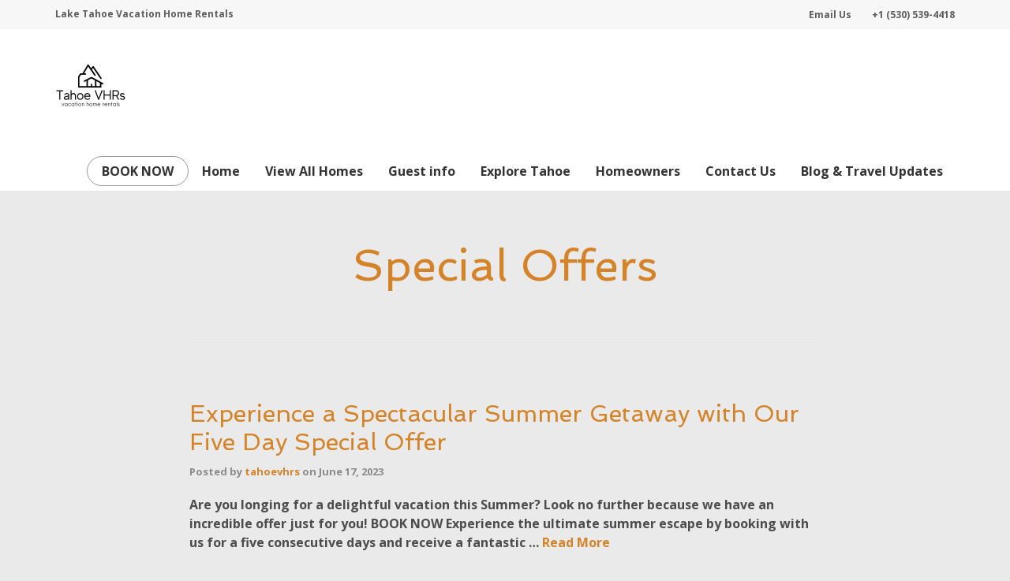

--- FILE ---
content_type: text/css
request_url: https://tahoevhrs.com/wp-content/themes/bellevuex/assets/css/hotel-booking.css?ver=1
body_size: 6249
content:
@charset "UTF-8";
/* Date Picker */
.single .mphb_room_type .entry-content h2 {
  border-top: 1px solid #e0e0e0;
  margin: 1.85em 0 1.75em;
  padding: 3.1em 0 0;
  font-size: 22px;
  line-height: 1.75;
}
@media screen and (min-width: 48em) {
  .single .mphb_room_type .entry-content h2 {
    font-size: 24px;
    line-height: 1.25;
  }
}

.gallery {
  display: flex;
  flex-flow: row wrap;
  justify-content: center;
  margin-bottom: calc(1.5 * 1rem);
}

.gallery-item {
  display: inline-block;
  margin-right: 16px;
  margin-bottom: 16px;
  text-align: center;
  vertical-align: top;
  width: 100%;
}
.gallery-columns-2 .gallery-item {
  max-width: calc((100% - 16px * 1) / 2);
}
.gallery-columns-2 .gallery-item:nth-of-type(2n+2) {
  margin-right: 0;
}
.gallery-columns-3 .gallery-item {
  max-width: calc((100% - 16px * 2) / 3);
}
.gallery-columns-3 .gallery-item:nth-of-type(3n+3) {
  margin-right: 0;
}
.gallery-columns-4 .gallery-item {
  max-width: calc((100% - 16px * 3) / 4);
}
.gallery-columns-4 .gallery-item:nth-of-type(4n+4) {
  margin-right: 0;
}
.gallery-columns-5 .gallery-item {
  max-width: calc((100% - 16px * 4) / 5);
}
.gallery-columns-5 .gallery-item:nth-of-type(5n+5) {
  margin-right: 0;
}
.gallery-columns-6 .gallery-item {
  max-width: calc((100% - 16px * 5) / 6);
}
.gallery-columns-6 .gallery-item:nth-of-type(6n+6) {
  margin-right: 0;
}
.gallery-columns-7 .gallery-item {
  max-width: calc((100% - 16px * 6) / 7);
}
.gallery-columns-7 .gallery-item:nth-of-type(7n+7) {
  margin-right: 0;
}
.gallery-columns-8 .gallery-item {
  max-width: calc((100% - 16px * 7) / 8);
}
.gallery-columns-8 .gallery-item:nth-of-type(8n+8) {
  margin-right: 0;
}
.gallery-columns-9 .gallery-item {
  max-width: calc((100% - 16px * 8) / 9);
}
.gallery-columns-9 .gallery-item:nth-of-type(9n+9) {
  margin-right: 0;
}
.gallery-item:last-of-type {
  padding-right: 0;
}

.gallery-caption {
  display: block;
  font-size: 0.7111111111em;
  font-family: "Work Sans", "Helvetica Neue", Helvetica, Arial, sans-serif;
  line-height: 1.6;
  margin: 0;
  padding: 0.5rem;
}

.gallery-item > div > a {
  display: block;
  line-height: 0;
  box-shadow: 0 0 0 0 transparent;
}
.gallery-item > div > a:focus {
  box-shadow: 0 0 0 2px #0073aa;
}

.gallery {
  display: flex;
  flex-flow: row wrap;
  justify-content: center;
  margin-bottom: calc(1.5 * 1rem);
}

.gallery-item {
  display: inline-block;
  margin-right: 16px;
  margin-bottom: 16px;
  text-align: center;
  vertical-align: top;
  width: 100%;
}
.gallery-columns-2 .gallery-item {
  max-width: calc((100% - 16px * 1) / 2);
}
.gallery-columns-2 .gallery-item:nth-of-type(2n+2) {
  margin-right: 0;
}
.gallery-columns-3 .gallery-item {
  max-width: calc((100% - 16px * 2) / 3);
}
.gallery-columns-3 .gallery-item:nth-of-type(3n+3) {
  margin-right: 0;
}
.gallery-columns-4 .gallery-item {
  max-width: calc((100% - 16px * 3) / 4);
}
.gallery-columns-4 .gallery-item:nth-of-type(4n+4) {
  margin-right: 0;
}
.gallery-columns-5 .gallery-item {
  max-width: calc((100% - 16px * 4) / 5);
}
.gallery-columns-5 .gallery-item:nth-of-type(5n+5) {
  margin-right: 0;
}
.gallery-columns-6 .gallery-item {
  max-width: calc((100% - 16px * 5) / 6);
}
.gallery-columns-6 .gallery-item:nth-of-type(6n+6) {
  margin-right: 0;
}
.gallery-columns-7 .gallery-item {
  max-width: calc((100% - 16px * 6) / 7);
}
.gallery-columns-7 .gallery-item:nth-of-type(7n+7) {
  margin-right: 0;
}
.gallery-columns-8 .gallery-item {
  max-width: calc((100% - 16px * 7) / 8);
}
.gallery-columns-8 .gallery-item:nth-of-type(8n+8) {
  margin-right: 0;
}
.gallery-columns-9 .gallery-item {
  max-width: calc((100% - 16px * 8) / 9);
}
.gallery-columns-9 .gallery-item:nth-of-type(9n+9) {
  margin-right: 0;
}
.gallery-item:last-of-type {
  padding-right: 0;
}

.gallery-caption {
  display: block;
  font-size: 0.7111111111em;
  font-family: "Work Sans", "Helvetica Neue", Helvetica, Arial, sans-serif;
  line-height: 1.6;
  margin: 0;
  padding: 0.5rem;
}

.gallery-item > div > a {
  display: block;
  line-height: 0;
  box-shadow: 0 0 0 0 transparent;
}
.gallery-item > div > a:focus {
  box-shadow: 0 0 0 2px #0073aa;
}

.mphb-loop-room-type-attributes,
.mphb-single-room-type-attributes,
.mphb-widget-room-type-attributes {
  list-style: none;
  margin-left: 0;
}
.mphb-loop-room-type-attributes li .mphb-attribute-title,
.mphb-single-room-type-attributes li .mphb-attribute-title,
.mphb-widget-room-type-attributes li .mphb-attribute-title {
  white-space: nowrap;
  padding-right: 1em;
}
.mphb-loop-room-type-attributes li:before,
.mphb-single-room-type-attributes li:before,
.mphb-widget-room-type-attributes li:before {
  font: normal normal normal 1rem/1 FontAwesome;
  text-rendering: auto;
  -webkit-font-smoothing: antialiased;
  -moz-osx-font-smoothing: grayscale;
  display: table-cell;
  content: "";
  width: 2.375em;
  text-align: center;
  padding-right: 1.375em;
}
.mphb-loop-room-type-attributes .mphb-room-type-adults:before,
.mphb-loop-room-type-attributes .mphb-room-type-adults-capacity:before,
.mphb-single-room-type-attributes .mphb-room-type-adults:before,
.mphb-single-room-type-attributes .mphb-room-type-adults-capacity:before,
.mphb-widget-room-type-attributes .mphb-room-type-adults:before,
.mphb-widget-room-type-attributes .mphb-room-type-adults-capacity:before {
  content: "";
}
.mphb-loop-room-type-attributes .mphb-room-type-children:before,
.mphb-loop-room-type-attributes .mphb-room-type-children-capacity:before,
.mphb-single-room-type-attributes .mphb-room-type-children:before,
.mphb-single-room-type-attributes .mphb-room-type-children-capacity:before,
.mphb-widget-room-type-attributes .mphb-room-type-children:before,
.mphb-widget-room-type-attributes .mphb-room-type-children-capacity:before {
  content: "";
}
.mphb-loop-room-type-attributes .mphb-room-type-facilities:before,
.mphb-single-room-type-attributes .mphb-room-type-facilities:before,
.mphb-widget-room-type-attributes .mphb-room-type-facilities:before {
  content: "";
}
.mphb-loop-room-type-attributes .mphb-room-type-view:before,
.mphb-single-room-type-attributes .mphb-room-type-view:before,
.mphb-widget-room-type-attributes .mphb-room-type-view:before {
  content: "";
}
.mphb-loop-room-type-attributes .mphb-room-type-size:before,
.mphb-single-room-type-attributes .mphb-room-type-size:before,
.mphb-widget-room-type-attributes .mphb-room-type-size:before {
  content: "";
}
.mphb-loop-room-type-attributes .mphb-room-type-bed-type:before,
.mphb-single-room-type-attributes .mphb-room-type-bed-type:before,
.mphb-widget-room-type-attributes .mphb-room-type-bed-type:before {
  content: "";
}
.mphb-loop-room-type-attributes .mphb-room-type-categories:before,
.mphb-single-room-type-attributes .mphb-room-type-categories:before,
.mphb-widget-room-type-attributes .mphb-room-type-categories:before {
  content: "";
}

.mphb-widget-room-type-attributes li .mphb-attribute-title,
.mphb-loop-room-type-attributes li .mphb-attribute-title {
  display: none;
}

.mphb-loop-room-type-attributes,
.mphb-single-room-type-attributes,
.mphb-widget-room-type-attributes {
  display: table;
  width: 100%;
}
.mphb-loop-room-type-attributes li,
.mphb-single-room-type-attributes li,
.mphb-widget-room-type-attributes li {
  display: table-row;
}
.mphb-loop-room-type-attributes li:before,
.mphb-single-room-type-attributes li:before,
.mphb-widget-room-type-attributes li:before {
  font-size: 0.875;
}
.mphb-loop-room-type-attributes .mphb-attribute-title,
.mphb-loop-room-type-attributes .mphb-attribute-value,
.mphb-single-room-type-attributes .mphb-attribute-title,
.mphb-single-room-type-attributes .mphb-attribute-value,
.mphb-widget-room-type-attributes .mphb-attribute-title,
.mphb-widget-room-type-attributes .mphb-attribute-value {
  display: table-cell;
}

.mphb-loop-room-type-attributes li + li:before,
.mphb-loop-room-type-attributes li + li .mphb-attribute-title,
.mphb-loop-room-type-attributes li + li .mphb-attribute-value,
.mphb-single-room-type-attributes li + li:before,
.mphb-single-room-type-attributes li + li .mphb-attribute-title,
.mphb-single-room-type-attributes li + li .mphb-attribute-value {
  padding-top: 0.75em;
}

.mphb-widget-room-type-attributes li:before {
  width: 1em;
  padding-right: 0.5em;
}
.mphb-widget-room-type-attributes li:before,
.mphb-widget-room-type-attributes li .mphb-attribute-title,
.mphb-widget-room-type-attributes li .mphb-attribute-value {
  padding-bottom: 0;
}
.mphb-widget-room-type-attributes li + li:before,
.mphb-widget-room-type-attributes li + li .mphb-attribute-title,
.mphb-widget-room-type-attributes li + li .mphb-attribute-value {
  padding-top: 0.75em;
}

.mphb-single-room-type-attributes li .mphb-attribute-title {
  display: none;
}
@media screen and (min-width: 48em) {
  .mphb-single-room-type-attributes li .mphb-attribute-title {
    display: table-cell;
  }
}

.mphb-regular-price strong {
  font-weight: 400;
}
.single-mphb_room_type .mphb-regular-price {
  margin: 2.6em 0 4em;
}
.mphb-regular-price .mphb-price {
  font-size: 20px;
  line-height: 1.4;
  font-weight: 600;
}

.mphb-adults-wrapper, .mphb-check-children-date-wrapper {
  width: 50%;
  float: left;
}

.mphb_sc_search-form .mphb_sc_search-adults, .mphb_sc_search-form .mphb_sc_search-children {
  float: left;
  max-width: 170px;
  width: 50%;
}
.mphb_sc_search-form .mphb_sc_search-adults {
  padding-right: 0.625em;
}
.mphb_sc_search-form .mphb_sc_search-children {
  padding-left: 0.625em;
}
.mphb_sc_search-form .mphb_sc_search-submit-button-wrapper {
  clear: both;
}

.mphb-booking-form .mphb-reserve-btn {
  padding: 1.3em 3.4em;
  height: auto;
}
.mphb-booking-form .mphb-adults-wrapper, .mphb-booking-form .mphb-check-children-date-wrapper {
  float: left;
  max-width: 170px;
  width: 50%;
}
.mphb-booking-form .mphb-adults-wrapper {
  padding-right: 0.625em;
}
.mphb-booking-form .mphb-check-children-date-wrapper {
  padding-left: 0.625em;
}
.mphb-booking-form .mphb-reserve-btn-wrapper {
  clear: both;
}

input[type=text].mphb-datepick.is-datepick {
  padding-right: 1.7em;
  -webkit-appearance: none;
  -moz-appearance: none;
  background-repeat: no-repeat;
  background-position: right 0.4em top 0.6em;
  background-size: 1rem 1rem;
}

.mphb-required-fields-tip {
  color: #333;
}
.mphb-required-fields-tip small {
  font-size: 12px;
  line-height: 14px;
}

.widget .mphb-required-fields-tip small {
  font-size: 0.75;
  line-height: 1.5;
}
.widget .mphb_widget_search-adults, .widget .mphb_widget_search-children {
  float: left;
  max-width: 170px;
  width: 50%;
}
.widget .mphb_widget_search-adults {
  padding-right: 0.714em;
}
.widget .mphb_widget_search-children {
  padding-left: 0.714em;
}
.widget .mphb_widget_search-submit-button-wrapper {
  clear: both;
}

/*.th-conversion fieldset, .th-conversion div, .th-conversion .frm_form_field, .th-conversion .frm_submi .mphb-hide{
  display: none !important;
}*/
/****************
HOTEL / BOOKING FORM / Bellevue Custom Styling
****************/
/* All form fields */
.mphb_sc_booking_form-wrapper input, .mphb_sc_checkout-wrapper input {
  width: auto;
}

.mphb-required-fields-tip {
  text-align: left;
}

.th-conversion .frm_form_field {
  text-align: left;
}

.th-conversion .mphb_sc_search-adults.frm_form_field,
.th-conversion .mphb_sc_search-children.frm_form_field {
  text-align: inherit;
}

.mphb-check-in-date-wrapper.frm_form_field label,
.mphb-check-out-date-wrapper.frm_form_field label,
.mphb-adults-wrapper.frm_form_field label,
.mphb-check-children-date-wrapper.frm_form_field label {
  margin-top: 5px;
}

.mphb_sc_booking_form-wrapper .mphb-adults-wrapper.frm_form_field,
.mphb_sc_booking_form-wrapper .mphb-check-children-date-wrapper.frm_form_field {
  clear: none;
  width: auto;
}

.mphb-booking-form .mphb-check-children-date-wrapper {
  padding-left: 0em;
}

.th-conversion .mphb_sc_booking_form-wrapper .mphb-adults-wrapper.frm_form_field,
.th-conversion .mphb_sc_booking_form-wrapper .mphb-check-children-date-wrapper.frm_form_field {
  width: auto;
  float: none;
  padding: 0;
}

.th-conversion div.mphb-hide {
  display: none !important;
}

.th-conversion form .mphb-check-in-date-wrapper.frm_form_field label,
.th-conversion form .mphb-check-out-date-wrapper.frm_form_field label,
.th-conversion form .mphb-required-fields-tip {
  margin-left: 10px;
}

/* Hidden confirmation button sytling */
.mphb-reserve-room-section.frm_submit, .mphb-reserve-room-section.frm_submit p {
  text-align: left;
  font-size: 14px;
  color: #5d5d5d;
  font-weight: normal;
}

.th-conversion form .mphb-reserve-room-section.frm_submit, .th-conversion form .mphb-reserve-room-section.frm_submit p {
  width: 225px;
}

.th-conversion form .mphb-reserve-room-section.frm_submit p {
  margin-left: 14px;
}

.elementor-widget-themo-mphb-booking-form .th-form-stacked {
  padding: 5px;
}

.datepick-popup .datepick-month-header select, .datepick-popup .datepick-month-header input,
.mphb-calendar .datepick-month-header select,
.mphb-calendar .datepick-month-header input {
  width: auto;
  display: inline-block;
  margin: 0em;
  padding: 0em;
  border: none;
  font-size: 100%;
}
.datepick-popup .datepick-month-header select,
.mphb-calendar .datepick-month-header select {
  padding-right: 1.7em;
}
.datepick-popup .datepick-cmd-next,
.datepick-popup .datepick-cmd-prev,
.mphb-calendar .datepick-cmd-next,
.mphb-calendar .datepick-cmd-prev {
  text-indent: 1000px;
  overflow: hidden;
  visibility: hidden;
}
.datepick-popup .datepick-cmd-next:before,
.datepick-popup .datepick-cmd-prev:before,
.mphb-calendar .datepick-cmd-next:before,
.mphb-calendar .datepick-cmd-prev:before {
  visibility: visible;
  font: normal normal normal 1rem/1 FontAwesome;
  font-size: 16px;
  text-rendering: auto;
  -webkit-font-smoothing: antialiased;
  -moz-osx-font-smoothing: grayscale;
  display: inline-block;
  text-indent: 0;
  margin: 0;
  position: absolute;
  top: 50%;
  right: 1em;
  transform: translateY(-50%);
}
.datepick-popup .datepick-cmd-prev:before,
.mphb-calendar .datepick-cmd-prev:before {
  right: auto;
  left: 1em;
}
.datepick-popup a.datepick-cmd,
.mphb-calendar a.datepick-cmd {
  padding: 0 1em;
  position: relative;
}
.datepick-popup .datepick-cmd-next:before,
.mphb-calendar .datepick-cmd-next:before {
  font-family: "themovation-icons" !important;
  content: "c";
  /*content: "";*/
  float: right;
}
.datepick-popup .datepick-cmd-prev:before,
.mphb-calendar .datepick-cmd-prev:before {
  font-family: "themovation-icons" !important;
  content: "a";
  /*content: "";*/
  float: left;
}

/*
* Main style
*/
/*
* datepick-nav
*/
/*
* datepick-cmd
*/
/*
* datepick-cmd today
*/
/*
* datepick-ctrl
*/
/*
* datepick-month-header
*/
/*
* datepick-month
*/
/*
* highlight
*/
/*
* today
*/
/*
* available date
*/
/*
* not available date
*/
/*
* check in date
*/
/*
* selectable date
*/
.mphb-calendar .datepick,
.datepick-popup .datepick {
  font-size: 90%;
  border: 0px solid;
  border-radius: 0;
  width: 31.429em;
  max-width: 100%;
  font-family: inherit;
}

.mphb-calendar a,
.datepick-popup a {
  -moz-box-shadow: none;
  -webkit-box-shadow: none;
  box-shadow: none;
}
.mphb-calendar .datepick-nav, .mphb-calendar .datepick-ctrl,
.datepick-popup .datepick-nav,
.datepick-popup .datepick-ctrl {
  font-size: inherit;
  font-weight: normal;
}
.mphb-calendar .datepick-nav,
.datepick-popup .datepick-nav {
  background-color: #e5e7e9;
}
.mphb-calendar .datepick-nav a,
.datepick-popup .datepick-nav a {
  color: #515151;
}
.mphb-calendar .datepick-nav a:hover,
.datepick-popup .datepick-nav a:hover {
  background-color: #eeeff1;
  color: #000;
}
.mphb-calendar .datepick-nav a.datepick-disabled,
.datepick-popup .datepick-nav a.datepick-disabled {
  cursor: not-allowed;
  color: #848484;
}
.mphb-calendar .datepick-nav a.datepick-disabled:hover,
.datepick-popup .datepick-nav a.datepick-disabled:hover {
  background-color: #e5e7e9;
}
.mphb-calendar .datepick-ctrl,
.datepick-popup .datepick-ctrl {
  border-left: 1px solid #e0e0e0;
  border-right: 1px solid #e0e0e0;
  border-bottom: 1px solid #e0e0e0;
  background-color: #fff;
}
.mphb-calendar .datepick-ctrl a,
.datepick-popup .datepick-ctrl a {
  color: #fc5c63;
  text-transform: uppercase;
  font-size: 85%;
}
.mphb-calendar .datepick-ctrl .datepick-cmd:hover,
.datepick-popup .datepick-ctrl .datepick-cmd:hover {
  background-color: #fff;
  color: #484848;
}
.mphb-calendar a.datepick-cmd,
.datepick-popup a.datepick-cmd {
  height: auto;
  line-height: 3.2em;
}
.mphb-calendar a.datepick-cmd.datepick-cmd-today,
.datepick-popup a.datepick-cmd.datepick-cmd-today {
  color: #919191;
  text-transform: uppercase;
  font-size: 15px;
}
.mphb-calendar .datepick-month-header, .mphb-calendar .datepick-month-header select, .mphb-calendar .datepick-month-header input,
.datepick-popup .datepick-month-header,
.datepick-popup .datepick-month-header select,
.datepick-popup .datepick-month-header input {
  height: 2.778em;
  background-color: #f1f3f4;
  color: #717171;
  font-weight: 400;
  line-height: 2.778em;
  font-family: inherit;
  text-transform: uppercase;
}
.mphb-calendar .datepick-month,
.datepick-popup .datepick-month {
  width: 100%;
  border: 0px solid #e0e0e0;
  border-bottom: 1px solid #e0e0e0;
  border-right: 1px solid #e0e0e0;
  border-left: 1px solid #e0e0e0;
}
@media screen and (min-width: 48em) {
  .mphb-calendar .datepick-month,
.datepick-popup .datepick-month {
    width: 50%;
    padding-right: 1px;
  }
  .mphb-calendar .datepick-month.last,
.datepick-popup .datepick-month.last {
    border-left: 0px solid #e0e0e0;
  }
  .mphb-calendar .datepick-month.first,
.datepick-popup .datepick-month.first {
    border-right: 0px solid #e0e0e0;
  }
  .mphb-calendar .datepick-month .datepick-month-header,
.datepick-popup .datepick-month .datepick-month-header {
    margin-right: -1px;
  }
}
@media screen and (min-width: 48em) {
  .mphb-calendar .datepick-month + .datepick-month,
.datepick-popup .datepick-month + .datepick-month {
    border-left: 1px solid #e0e0e0;
    padding-right: 0;
  }
}
@media screen and (min-width: 48em) {
  .mphb-calendar .datepick-month + .datepick-month .datepick-month-header,
.datepick-popup .datepick-month + .datepick-month .datepick-month-header {
    margin-right: 0;
  }
}
.mphb-calendar .datepick-month table,
.datepick-popup .datepick-month table {
  margin: 0 auto;
  width: 100%;
}
.mphb-calendar .datepick-month tbody,
.datepick-popup .datepick-month tbody {
  line-height: 2.5em;
}
.mphb-calendar .datepick-month th,
.datepick-popup .datepick-month th {
  border: 1px solid #fff;
  font-size: 80%;
  font-weight: 400;
  padding: 0.5em 0;
}
.mphb-calendar .datepick-month th,
.mphb-calendar .datepick-month th a,
.datepick-popup .datepick-month th,
.datepick-popup .datepick-month th a {
  background-color: #fff;
  color: #808080;
}
.mphb-calendar .datepick-month tr,
.datepick-popup .datepick-month tr {
  border-bottom: 1px solid #e5e7e9;
}
.mphb-calendar .datepick-month td,
.datepick-popup .datepick-month td {
  background-color: #fff;
  border: none;
}
.mphb-calendar .datepick-month a,
.datepick-popup .datepick-month a {
  padding: 0;
  background-color: #fff;
  color: #484848;
}
.mphb-calendar .datepick-month span,
.datepick-popup .datepick-month span {
  padding: 0;
}
.mphb-calendar .datepick-month td span,
.datepick-popup .datepick-month td span {
  color: #bcbcbc;
}
.mphb-calendar .datepick-month td .datepick-weekend,
.datepick-popup .datepick-month td .datepick-weekend {
  background-color: #fff;
}
.mphb-calendar a,
.datepick-popup a {
  -moz-transition: background 0.3s, color 0.3s;
  -o-transition: background 0.3s, color 0.3s;
  -webkit-transition: background 0.3s, color 0.3s;
  transition: background 0.3s, color 0.3s;
}

.mphb-calendar.mphb-datepick .datepick-month td .mphb-available-date {
  background-color: #f4f6f2;
  color: #6e6e6e;
}

.mphb-calendar.mphb-datepick .datepick-month td .mphb-not-stay-in-date:not(.mphb-past-date),
.mphb-calendar.mphb-datepick .datepick-month td .mphb-not-available-date,
.datepick-popup .mphb-datepick-popup .datepick-month td .mphb-not-stay-in-date:not(.mphb-past-date),
.datepick-popup .mphb-datepick-popup .datepick-month td .mphb-not-available-date {
  background-color: #fff;
  color: #B9BCB9;
  text-decoration: line-through;
}
.mphb-calendar.mphb-datepick .datepick-month td .mphb-past-date,
.datepick-popup .mphb-datepick-popup .datepick-month td .mphb-past-date {
  opacity: 1;
  background-color: #fff;
  color: #bcbcbc;
}
.mphb-calendar.mphb-datepick .datepick-month td .mphb-earlier-min-date,
.mphb-calendar.mphb-datepick .datepick-month td .mphb-later-max-date,
.datepick-popup .mphb-datepick-popup .datepick-month td .mphb-earlier-min-date,
.datepick-popup .mphb-datepick-popup .datepick-month td .mphb-later-max-date {
  background-color: #fff;
  color: #bcbcbc;
  text-decoration: line-through;
  opacity: 1;
}
.mphb-calendar.mphb-datepick .datepick-month td .datepick-selected,
.datepick-popup .mphb-datepick-popup .datepick-month td .datepick-selected {
  background-color: #6e6e6e;
  color: #fff;
}
.mphb-calendar.mphb-datepick .datepick-month td .mphb-booked-date,
.datepick-popup .mphb-datepick-popup .datepick-month td .mphb-booked-date {
  opacity: 1;
}

.datepick-popup {
  -moz-box-shadow: 0 4px 8px rgba(51, 51, 51, 0.15);
  -webkit-box-shadow: 0 4px 8px rgba(51, 51, 51, 0.15);
  box-shadow: 0 4px 8px rgba(51, 51, 51, 0.15);
}

.datepick-popup .mphb-datepick-popup .datepick-month td .datepick-today {
  background-color: #fff;
  font-weight: 600;
  color: #363636;
}
.datepick-popup .mphb-datepick-popup .datepick-month td .mphb-booked-date:not(.mphb-selectable-date) {
  background-color: #fff;
  color: #B9BCB9;
  text-decoration: line-through;
}
.datepick-popup .mphb-datepick-popup .datepick-month td a.datepick-highlight {
  background-color: #6e6e6e;
  color: #fff;
}
.datepick-popup .mphb-datepick-popup.mphb-check-in-datepick .datepick-month td .mphb-not-check-in-date:not(.mphb-past-date) {
  background-color: #fff;
  color: #B9BCB9;
  text-decoration: line-through;
}
.datepick-popup .mphb-datepick-popup.mphb-check-out-datepick .datepick-month td .mphb-not-check-out-date:not(.mphb-past-date) {
  background-color: #fff;
  color: #B9BCB9;
  text-decoration: line-through;
}
.datepick-popup .mphb-datepick-popup.mphb-check-out-datepick .datepick-month td span.mphb-check-in-date:not(.mphb-past-date) {
  background-color: #808080;
  color: #fff;
  text-decoration: none;
}

.mphb-calendar.mphb-datepick .datepick-month td .mphb-booked-date {
  background-color: #f96d64;
  text-decoration: none;
}
.mphb-calendar.mphb-datepick .datepick-month td .mphb-booked-date.mphb-date-check-in.mphb-date-check-out {
  background-color: #f96d64;
}
.mphb-calendar.mphb-datepick .datepick-month td .mphb-booked-date.mphb-date-check-in {
  background: linear-gradient(to bottom right, #f4f6f2 0, #f4f6f2 50%, #f96d64 50%, #f96d64 100%);
}
.mphb-calendar.mphb-datepick .datepick-month td .mphb-available-date.mphb-date-check-out {
  background: linear-gradient(to bottom right, #f96d64 0, #f96d64 50%, #f4f6f2 50%, #f4f6f2 100%);
}

.datepick-popup {
  max-width: 100%;
  padding: 0 1em;
}
@media screen and (min-width: 48em) {
  .datepick-popup {
    padding: 0;
  }
}

/* Date picker remove underline on hover */
a.mphb-date-cell.mphb-date-selectable:hover, a.mphb-date-cell.mphb-selectable-date:hover, a.mphb-date-cell.mphb-date-selectable:focus, a.mphb-date-cell.mphb-selectable-date:focus {
  text-decoration: none;
}

/* Middle Text on Date picker needs to be centered */
.datepick-popup a.datepick-cmd, .mphb-calendar a.datepick-cmd {
  padding: 0;
  margin: 0;
}

.datepick-popup a.datepick-cmd, .mphb-calendar a.datepick-cmd {
  margin: 0 0.8%;
}

body .mphb_sc_rooms-wrapper .mphb-room-type:not(:first-of-type), body .mphb_sc_search_results-wrapper .mphb-room-type:not(:first-of-type), body .mphb_sc_services-wrapper .mphb-service:not(:first-of-type) {
  border-top: 1px solid #e0e0e0;
  margin-top: 2em;
  padding-top: 5em;
}

.mphb_sc_search_results-info {
  text-align: center;
}

.mphb-to-book-btn-wrapper form {
  margin: 0;
}

.mphb_sc_search_results-wrapper h3,
.mphb_sc_rooms-wrapper h3,
.mphb_sc_room-wrapper h3 {
  display: none;
}
.mphb_sc_search_results-wrapper .mphb-room-type-title,
.mphb_sc_rooms-wrapper .mphb-room-type-title,
.mphb_sc_room-wrapper .mphb-room-type-title {
  text-align: left;
  font-size: 1.75;
  line-height: 1.2142857143;
  margin-top: 1.8em;
  margin-bottom: 0.63em;
}
@media screen and (min-width: 48em) {
  .mphb_sc_search_results-wrapper .mphb-room-type-title,
.mphb_sc_rooms-wrapper .mphb-room-type-title,
.mphb_sc_room-wrapper .mphb-room-type-title {
    font-size: 30px;
    line-height: 1.2;
  }
}
.mphb_sc_search_results-wrapper .mphb-view-details-button-wrapper, .mphb_sc_search_results-wrapper .mphb-to-book-btn-wrapper,
.mphb_sc_rooms-wrapper .mphb-view-details-button-wrapper,
.mphb_sc_rooms-wrapper .mphb-to-book-btn-wrapper,
.mphb_sc_room-wrapper .mphb-view-details-button-wrapper,
.mphb_sc_room-wrapper .mphb-to-book-btn-wrapper {
  display: inline-block;
  margin-right: 1em;
  margin-top: 0.6em;
  vertical-align: top;
}

.mphb-rooms-quantity-wrapper select {
  display: inline-block;
  width: auto;
  margin-right: 1em;
}

.mphb-reserve-room-section .button {
  margin-bottom: 1.5em;
}
@media screen and (min-width: 48em) {
  .mphb-reserve-room-section .button {
    margin-bottom: 1.75em;
  }
}

.mphb_sc_search-form .mphb_sc_search-children + p,
.mphb_sc_search-form .mphb_sc_search-adults + p:not(.mphb_sc_search-children) {
  clear: both;
}

/****************
HOTEL / SEARCH FORM / Bellevue Custom Styling
****************/
.mphb_sc_search-wrapper input {
  width: auto;
}

.frm_forms.with_frm_style .frm_form_field label {
  margin-top: 5px;
}

.mphb_sc_search-form .mphb_sc_search-children {
  padding-left: 0;
}

.mphb_sc_search-form .mphb_sc_search-adults.frm_form_field,
.mphb_sc_search-form .mphb_sc_search-children.frm_form_field {
  clear: none;
  width: auto;
}

.mphb-required-fields-tip {
  text-align: left;
}

.mphb_sc_search-check-in-date.frm_form_field, .mphb_sc_search-check-out-date.frm_form_field {
  text-align: left;
}

.th-conversion div.mphb-hide {
  display: none !important;
}

.th-conversion form .frm_form_field label,
.th-conversion form .mphb-required-fields-tip {
  margin-left: 12px;
}

.th-conversion .mphb_sc_search-form .mphb_sc_search-adults.frm_form_field,
.th-conversion .mphb_sc_search-form .mphb_sc_search-children.frm_form_field {
  width: auto;
  float: none;
  padding: 0;
}

.th-conversion .mphb_sc_search-form .mphb_sc_search-adults.frm_form_field label,
.th-conversion .mphb_sc_search-form .mphb_sc_search-children.frm_form_field label {
  margin-left: inherit;
}

/*
 * SEARCH RESULTS - INFORMATION & RECOMMENDATIONS
 */
/* Search Results Info */
.mphb_sc_search_results-info {
  margin: 0;
  padding: 20px 20px;
  border-width: 1px;
  border-style: solid;
  border-color: #e2e2e2;
  border-radius: 3px 3px 3px 3px;
}

/* Test Border */
.themo_mphb_search_cart_wrapper, .themo_mphb_search_recommend_wrapper {
  border-width: 0px;
  border-style: solid;
  border-color: #e2e2e2;
}

/* Recommended Spacing */
.themo_mphb_search_recommend_wrapper {
  margin: 10px 0;
  padding: 10px 0 0;
}

/* Title */
.mphb_sc_search_results-wrapper.frm_forms.with_frm_style h2.mphb-recommendation-title {
  margin-top: 5px;
}

/*
 * SEARCH RESULTS - CART
 */
/* Cart Wrapper Spacing */
.themo_mphb_search_cart_wrapper {
  margin: 0;
  padding: 0;
}

.themo_mphb_search_cart_wrapper .mphb-reservation-cart:not(.mphb-empty-cart) {
  margin: 30px 0;
}

/* Cart Spacing */
.themo_mphb_search_cart_wrapper .mphb-reservation-cart {
  margin-bottom: 0;
}

/* Cart Empty Spacing */
.themo_mphb_search_cart_wrapper .mphb-reservation-cart:not(.mphb-empty-cart) {
  padding: 20px 20px;
  border-width: 1px;
  border-style: solid;
  border-color: #e2e2e2;
  border-radius: 3px 3px 3px 3px;
}

.mphb-cart-total-price:not(.mphb-empty-cart) {
  margin-bottom: 0px;
}

/*
 * SEARCH RESULTS - ROOM DETAILS
 */
/* Room Gallery */
.mphb_sc_search_results-wrapper.frm_forms.with_frm_style .flexslider {
  background: none;
}

/* Room Gallery - Thumb */
.mphb_sc_search_results-wrapper.frm_forms.with_frm_style .flexslider .thumbnail {
  border: none;
  padding: 0px;
}

/* Room Gallery - Nav */
.mphb_sc_search_results-wrapper.frm_forms.with_frm_style .mphb-flexslider .flexslider ul.flex-direction-nav a.flex-next:before, .mphb_sc_search_results-wrapper.frm_forms.with_frm_style .flexslider ul.flex-direction-nav a.flex-next:before, .mphb_sc_search_results-wrapper.frm_forms.with_frm_style .mphb-flexslider .flexslider ul.flex-direction-nav a.flex-prev:before, .mphb_sc_search_results-wrapper.frm_forms.with_frm_style .flexslider ul.flex-direction-nav a.flex-prev:before {
  line-height: 40px;
}

/* Room Details */
.mphb_sc_search_results-wrapper.frm_forms.with_frm_style .mphb-room-type {
  padding-top: 0px;
}

/* Title */
.mphb_sc_search_results-wrapper.frm_forms.with_frm_style .mphb-room-type-title, .mphb_sc_search_results-wrapper.frm_forms.with_frm_style .mphb-room-type-title, .mphb_sc_room-wrapper .mphb-room-type-title {
  margin-top: 12px;
}

/* Attributes */
.mphb_sc_search_results-wrapper.frm_forms.with_frm_style .mphb-room-type ul.mphb-loop-room-type-attributes {
  margin: 15px 0;
  padding: 15px 0;
  border: 0px #CCC solid;
}

/* Prices */
.mphb_sc_search_results-wrapper.frm_forms.with_frm_style .mphb-room-type p.mphb-regular-price {
  margin: 10px 0;
  padding: 10px 0;
  border: 0px #CCC solid;
}

/* View Details Link */
.mphb_sc_search_results-wrapper.frm_forms.with_frm_style .mphb-room-type p.mphb-view-details-button-wrapper {
  margin: 0;
  padding: 10px 0;
  border: 0px #CCC solid;
}

/*
 * SEARCH RESULTS - Room Booking Reserve Form
 */
/* Reserve Form Wrapper */
.mphb_sc_search_results-wrapper.frm_forms.with_frm_style .mphb-reserve-room-section.frm_form_field {
  margin: 10px 0;
  padding: 10px 0;
  border: 0px #CCC solid;
}

/* Quantity Wrapper */
.mphb_sc_search_results-wrapper.frm_forms.with_frm_style .mphb-rooms-quantity-wrapper {
  margin: 5px 0;
  padding: 5px 0;
  border: 0px #CCC solid;
}

/* Reservation Message Wrapper */
.mphb_sc_search_results-wrapper.frm_forms.with_frm_style .mphb-rooms-reservation-message {
  margin: 5px 0;
  padding: 5px 0;
  border: 0px #CCC solid;
}

/* Book Button */
.mphb_sc_search_results-wrapper.frm_forms.with_frm_style .mphb-book-button, .mphb_sc_search_results-wrapper.frm_forms.with_frm_style .mphb-confirm-reservation {
  margin: 10px 0;
}

/* Bottom Border */
.mphb_sc_search_results-wrapper.frm_forms.with_frm_style .mphb-room-type {
  border-top: none;
}

.mphb_sc_search_results-wrapper.frm_forms.with_frm_style .mphb-room-type {
  border-bottom: 1px #e2e2e2 solid;
}

.mphb_sc_search_results-wrapper.frm_forms.with_frm_style .mphb-room-type:last-child {
  border-bottom: none;
}

/* Search Results Select Height */
.mphb_sc_search_results-wrapper.frm_forms.with_frm_style select {
  height: 30px;
}

/* Search Results Room Selection Padding */
.mphb_sc_search_results-wrapper.frm_forms.with_frm_style .mphb-reserve-room-section.frm_form_field {
  margin: 10px 0;
  padding: 0px 0 10px 0;
  border: 0px #CCC solid;
}

/*@import 'partials/flexslider'*/
body .mphb_sc_checkout-form .mphb-check-in-date {
  margin-bottom: 0.875rem;
}
body .mphb_sc_checkout-form h3 {
  font-size: 1.75;
  line-height: 1.2142857143;
  margin-bottom: 0.8em;
}
@media screen and (min-width: 48em) {
  body .mphb_sc_checkout-form h3 {
    font-size: 30px;
    line-height: 1.2;
  }
}
body .mphb_sc_checkout-form > section:not(:first-of-type), body .mphb_sc_checkout-form .mphb-total-price {
  border-top: 1px solid #e0e0e0;
  margin-top: 3.1em;
  padding-top: 3.2em;
}
body .mphb_sc_checkout-form .mphb-price-breakdown {
  margin-top: 2.9em;
}
body .mphb_sc_checkout-services-list select {
  width: 70px;
  display: inline-block;
}
body .mphb-gateways-list .mphb-gateway-description {
  font-size: 12px;
  line-height: 14px;
}
@media screen and (min-width: 48em) {
  body .mphb-gateways-list input[type=checkbox] {
    margin-top: 0.25em;
  }
}

.mphb-room-details {
  border-top: 1px solid #e0e0e0;
  margin-top: 3.1em;
  padding-top: 3.2em;
}

/* Coupon Details */
.mphb_sc_checkout-form .mphb-coupon-code-wrapper.mphb-checkout-section {
  padding-top: 14px;
}

.mphb-room-details .mphb-room-number {
  margin-top: 0;
}

h4.mphb-services-details-title {
  margin-top: 28px;
}

.mphb_sc_checkout-form > .mphb-checkout-section:not(:first-of-type),
.mphb_cb_checkout_form > .mphb-checkout-section:not(:first-of-type) {
  margin-top: 3.1em;
}

/* price breakdown bootstrap styling */
.mphb-price-breakdown.table .table {
  background-color: inherit;
}

.mphb-price-breakdown {
  width: 100%;
  max-width: 100%;
}

.mphb-price-breakdown > caption + thead > tr:first-child > td, .mphb-price-breakdown > caption + thead > tr:first-child > th, .mphb-price-breakdown > colgroup + thead > tr:first-child > td, .mphb-price-breakdown > colgroup + thead > tr:first-child > th, .mphb-price-breakdown > thead:first-child > tr:first-child > td, .mphb-price-breakdown > thead:first-child > tr:first-child > th {
  border-top: 0;
}

.mphb-price-breakdown > thead > tr > th {
  vertical-align: bottom;
  border-bottom: 2px solid #ddd;
}

.mphb-price-breakdown > tbody > tr > td, .mphb-price-breakdown > tbody > tr > th, .mphb-price-breakdown > tfoot > tr > td, .mphb-price-breakdown > tfoot > tr > th, .mphb-price-breakdown > thead > tr > td, .mphb-price-breakdown > thead > tr > th {
  padding: 8px;
  line-height: 1.42857143;
  vertical-align: top;
  border-top: 1px solid #ddd;
}

.mphb-price-breakdown > tbody > tr > td, .mphb-price-breakdown > tbody > tr > th, .mphb-price-breakdown > tfoot > tr > td, .mphb-price-breakdown > tfoot > tr > th, .mphb-price-breakdown > thead > tr > td, .mphb-price-breakdown > thead > tr > th {
  padding: 8px;
  line-height: 1.42857143;
  vertical-align: top;
  border-top: 1px solid #ddd;
}

.mphb-price-breakdown > tbody > tr:hover {
  background-color: #f5f5f5;
}

/****************
HOTEL / CHECKOUT / Bellevue Custom Styling
****************/
/* Reset submit to auto width */
.mphb_sc_checkout-submit-wrapper.frm_submit input {
  width: auto;
}

/* Submit button top margin */
.mphb_sc_checkout-submit-wrapper.frm_submit {
  margin-top: 40px;
}

/* Payment gateway radios / line height */
.mphb_sc_checkout-form .mphb-gateways-list > li, .mphb_cb_checkout_form .mphb-gateways-list > li {
  margin-top: inherit;
}

/* Payment gateway radio labels / Size, Margin */
section#mphb-billing-details label {
  font-size: 16px;
  margin-left: 8px;
}

/* Price output */
.mphb-total-price output {
  font-size: 18px;
}

/* Room Details */
.themo_mphb_room_details ul.mphb-loop-room-type-attributes {
  padding-left: 0;
}

/* Room Serivce - hide from Elementor page editor */
body.elementor-page .content-editor .mphb-price-title,
body.elementor-page .content-editor .mphb-price-wrapper {
  display: none;
}

/* Adult & Child Chooser */
.mphb_sc_checkout-wrapper.frm_forms.with_frm_style .mphb-reserve-rooms-details .mphb-adults-chooser label,
.mphb_sc_checkout-wrapper.frm_forms.with_frm_style .mphb-reserve-rooms-details .mphb-children-chooser label,
.mphb_sc_checkout-wrapper.frm_forms.with_frm_style .mphb-reserve-rooms-details .mphb-guest-name-wrapper label,
.mphb_sc_checkout-wrapper.frm_forms.with_frm_style .mphb-coupon-code-wrapper label {
  display: block;
}

/* Checkboxes */
.th-form-stacked .mphb_sc_checkout-wrapper.frm_forms.with_frm_style form input[type=checkbox],
.th-form-stacked .mphb_sc_checkout-wrapper.frm_forms.with_frm_style form input[type=radio] {
  width: auto !important;
  height: auto !important;
}

.th-form-stacked .mphb_sc_checkout-wrapper.frm_forms.with_frm_style form .mphb_sc_checkout-services-list,
.mphb_sc_checkout-wrapper.frm_forms.with_frm_style form .mphb_sc_checkout-services-list,
.th-form-stacked .mphb_sc_checkout-wrapper.frm_forms.with_frm_style form .mphb-gateways-list,
.mphb_sc_checkout-wrapper.frm_forms.with_frm_style form .mphb-gateways-list {
  padding-left: 0px;
}

/* WooCommerce Label */
section#mphb-billing-details label {
  margin-left: 0;
}

/* Checkout page - checkbox label font size */
.with_frm_style .frm_checkbox label.mphb-checkbox-label {
  font-size: 14px;
}

/* Checkout page - radio label  */
section#mphb-billing-details label.mphb-radio-label {
  margin-left: 4px;
}

/* Checkout page - radio description */
.with_frm_style .frm_radio .mphb-gateway-description {
  font-size: 14px;
  line-height: 20px;
  margin-left: 20px;
}

/* Checkout page - checkbox label select input
.frm_forms .frm_form_field.frm_checkbox select,
.frm_forms .frm_form_field.frm_checkbox number{
  height: 28px;
  width: inherit;
}*/
.th-fo-form.th-form-stacked .frm_forms .frm_form_field.mphb_sc_checkout-services-list input[type=number],
.frm_forms .frm_form_field.mphb_sc_checkout-services-list input[type=number],
.th-fo-form.th-form-stacked .frm_forms .frm_form_field.mphb_sc_checkout-services-list input[type=select],
.frm_forms .frm_form_field.mphb_sc_checkout-services-list input[type=select] {
  display: inline-block;
  width: 70px !important;
  height: 28px !important;
}

/* Checkout page - Rate top margin */
.mphb-price-breakdown-rate {
  margin: 11px 0 0;
}

/* Checkout button text */
.frm_forms .mphb_sc_checkout-submit-wrapper.frm_submit .button {
  font-size: 15px;
}

.homepage-widget-area .widget_mphb_search_availability_widget .mphb-required-fields-tip {
  display: none;
}
.homepage-widget-area .widget_mphb_search_availability_widget .mphb_widget_search-submit-button-wrapper {
  width: 156px;
  min-width: 156px;
}
.homepage-widget-area .widget_mphb_search_availability_widget .mphb_widget_search-submit-button-wrapper .button {
  width: 100%;
}
@media screen and (min-width: 48em) {
  .homepage-widget-area .widget_mphb_search_availability_widget .mphb_widget_search-submit-button-wrapper .button {
    height: 4.3em;
    padding: 1.3em 1em;
  }
}
@media screen and (min-width: 48em) {
  .homepage-widget-area .widget_mphb_search_availability_widget input[type=text].mphb-datepick.is-datepick, .homepage-widget-area .widget_mphb_search_availability_widget select {
    background-position: right 0.9em top 1em;
  }
}
.homepage-widget-area .widget_mphb_search_availability_widget select,
.homepage-widget-area .widget_mphb_search_availability_widget input[type=text] {
  width: 100%;
}
@media screen and (min-width: 48em) {
  .homepage-widget-area .widget_mphb_search_availability_widget select,
.homepage-widget-area .widget_mphb_search_availability_widget input[type=text] {
    padding: 0.6em 2em 0.8em 1em;
    height: 3em;
    font-size: 20px;
  }
}
.homepage-widget-area .widget_mphb_search_availability_widget form {
  display: -webkit-box;
  display: -moz-box;
  display: -ms-flexbox;
  display: -webkit-flex;
  display: flex;
  -webkit-align-items: flex-end;
  align-items: flex-end;
  -webkit-flex-wrap: wrap;
  flex-wrap: wrap;
  -webkit-align-items: flex-end;
  align-items: flex-end;
  -webkit-flex-wrap: wrap;
  flex-wrap: wrap;
}
@media screen and (min-width: 48em) {
  .homepage-widget-area .widget_mphb_search_availability_widget form {
    -webkit-justify-content: center;
    justify-content: center;
  }
}
.homepage-widget-area .widget_mphb_search_availability_widget form p {
  width: 100%;
  margin: 0;
  padding: 1.25em 0 0 0;
}
@media screen and (min-width: 48em) {
  .homepage-widget-area .widget_mphb_search_availability_widget form p {
    padding: 1.25em 1.25em 0 0;
    max-width: 349px;
  }
}
.homepage-widget-area .widget_mphb_search_availability_widget form p:last-of-type {
  padding-right: 0;
}
.homepage-widget-area .widget_mphb_search_availability_widget form .mphb_widget_search-adults,
.homepage-widget-area .widget_mphb_search_availability_widget form .mphb_widget_search-children {
  width: 138px;
  min-width: 138px;
  padding-right: 1.25em;
}

.mphb-widget-room-type-title {
  font-family: "Work Sans", "Helvetica Neue", Helvetica, Arial, sans-serif;
}
.mphb-widget-room-type-title a {
  color: inherit;
}

body .mphb_widget_rooms-wrapper .mphb-widget-room-type-book-button {
  margin-top: 2em;
  margin-bottom: 0;
}

.mphb-service-title > a {
  color: inherit;
}
.mphb-service-title > a:hover {
  color: #ff5a5f;
  text-decoration: none;
}

/*# sourceMappingURL=hotel-booking.css.map */
